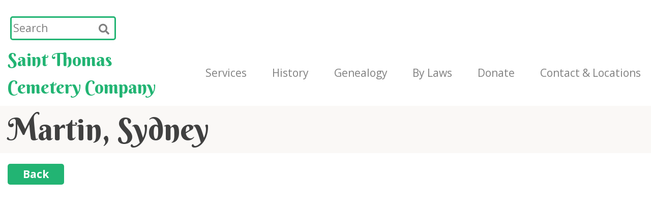

--- FILE ---
content_type: text/html; charset=UTF-8
request_url: https://stthomascemetery.com/grave-locations/martin-sydney/
body_size: 8760
content:
<!doctype html>
<html lang="en-US">
<head>
	<!--favicons-->
	<link rel="apple-touch-icon" sizes="180x180" href="https://stthomascemetery.com/wp-content/themes/redding-designs/favicons/apple-touch-icon.png">
	<link rel="icon" type="image/png" sizes="32x32" href="https://stthomascemetery.com/wp-content/themes/redding-designs/favicons/favicon-32x32.png">
	<link rel="icon" type="image/png" sizes="16x16" href="https://stthomascemetery.com/wp-content/themes/redding-designs/favicons/favicon-16x16.png">
	<link rel="manifest" href="https://stthomascemetery.com/wp-content/themes/redding-designs/favicons/site.webmanifest">
	<link rel="mask-icon" href="https://stthomascemetery.com/wp-content/themes/redding-designs/favicons/safari-pinned-tab.svg" color="#22b573">
	<link rel="shortcut icon" href="https://stthomascemetery.com/wp-content/themes/redding-designs/favicons/favicon.ico">
	<meta name="msapplication-TileColor" content="#22b573">
	<meta name="msapplication-config" content="https://stthomascemetery.com/wp-content/themes/redding-designs/favicons/browserconfig.xml">
	<meta name="theme-color" content="#ffffff">


	<!--og tags-->
	<meta property="description" content="St. Thomas Cemetery Company's history is deeply rooted in the foundation and building of the City of St. Thomas and area. All of the people buried in these cemeteries have loved, laughed and left some legacy to be recalled when speaking of St. Thomas and Elgin County.">
	<meta property="keywords" content="St. Thomas Cemetery, Saint Thomas Cemetery, St. Thomas Cemetery Company, Cemeteries, Burials, Burial Plots, Cremation, Grave Site, Urn garden, West Ave Cemetery, Canada Helps, Memorial Wreaths, Memorial Adornments, St. Thomas Cemetery West Ave, St. Thomas South Park Cemeteries, Municipality of Central Elgin, St. Thomas Ontario Cemetery, Orwell Cemetery, Salt Creek Cemetery, Kilmartin Cemetery, Seminary Cemetery, Wintermute Cemetery">
	<meta property="og:type" content="business.business">
	<meta property="og:title" content="Saint Thomas Cemetery Company">
	<meta property="og:url" content="http://stthomascemetery.com/">
	<meta property="og:image" content="">
	<meta property="business:contact_data:street_address" content="67 West Ave">
	<meta property="business:contact_data:locality" content="St Thomas">
	<meta property="business:contact_data:region" content="Ontario">
	<meta property="business:contact_data:postal_code" content="N5R 3P6">
	<meta property="business:contact_data:country_name" content="Canada">


	<!-- Global site tag (gtag.js) - Google Analytics -->
	<script async src="https://www.googletagmanager.com/gtag/js?id=UA-94031983-49"></script>
	<script>
		window.dataLayer = window.dataLayer || [];
		function gtag(){dataLayer.push(arguments);}
		gtag('js', new Date());

		gtag('config', 'UA-94031983-49');
	</script>

	<meta charset="UTF-8">
	<meta name="viewport" content="width=device-width, initial-scale=1">
	<link rel="profile" href="http://gmpg.org/xfn/11">

	<!-- fonts -->
	<link href="https://use.fontawesome.com/releases/v5.0.7/css/all.css" rel="stylesheet">
	<link href="https://fonts.googleapis.com/css?family=Berkshire+Swash|Open+Sans:400,400i,700,700i" rel="stylesheet">

	<meta name='robots' content='index, follow, max-image-preview:large, max-snippet:-1, max-video-preview:-1' />

	<!-- This site is optimized with the Yoast SEO plugin v21.4 - https://yoast.com/wordpress/plugins/seo/ -->
	<title>Martin, Sydney | St. Thomas Cemetery</title>
	<link rel="canonical" href="https://stthomascemetery.com/grave-locations/martin-sydney/" />
	<meta property="og:locale" content="en_US" />
	<meta property="og:type" content="article" />
	<meta property="og:title" content="Martin, Sydney | St. Thomas Cemetery" />
	<meta property="og:url" content="https://stthomascemetery.com/grave-locations/martin-sydney/" />
	<meta property="og:site_name" content="St. Thomas Cemetery" />
	<meta property="og:image" content="https://stthomascemetery.com/wp-content/uploads/2023/10/home-1920.jpg" />
	<meta property="og:image:width" content="1920" />
	<meta property="og:image:height" content="1280" />
	<meta property="og:image:type" content="image/jpeg" />
	<meta name="twitter:card" content="summary_large_image" />
	<script type="application/ld+json" class="yoast-schema-graph">{"@context":"https://schema.org","@graph":[{"@type":"WebPage","@id":"https://stthomascemetery.com/grave-locations/martin-sydney/","url":"https://stthomascemetery.com/grave-locations/martin-sydney/","name":"Martin, Sydney | St. Thomas Cemetery","isPartOf":{"@id":"https://stthomascemetery.com/#website"},"datePublished":"2021-05-25T20:29:23+00:00","dateModified":"2021-05-25T20:29:23+00:00","breadcrumb":{"@id":"https://stthomascemetery.com/grave-locations/martin-sydney/#breadcrumb"},"inLanguage":"en-US","potentialAction":[{"@type":"ReadAction","target":["https://stthomascemetery.com/grave-locations/martin-sydney/"]}]},{"@type":"BreadcrumbList","@id":"https://stthomascemetery.com/grave-locations/martin-sydney/#breadcrumb","itemListElement":[{"@type":"ListItem","position":1,"name":"Home","item":"https://stthomascemetery.com/"},{"@type":"ListItem","position":2,"name":"Grave Locations","item":"https://stthomascemetery.com/grave-locations/"},{"@type":"ListItem","position":3,"name":"Martin, Sydney"}]},{"@type":"WebSite","@id":"https://stthomascemetery.com/#website","url":"https://stthomascemetery.com/","name":"St. Thomas Cemetery","description":"St. Thomas Cemetery Company&#039;s history is deeply rooted in the foundation and building of the City of St. Thomas and area. All of the people buried in these cemeteries have loved, laughed and left some legacy to be recalled when speaking of St. Thomas and Elgin County.","publisher":{"@id":"https://stthomascemetery.com/#organization"},"potentialAction":[{"@type":"SearchAction","target":{"@type":"EntryPoint","urlTemplate":"https://stthomascemetery.com/?s={search_term_string}"},"query-input":"required name=search_term_string"}],"inLanguage":"en-US"},{"@type":"Organization","@id":"https://stthomascemetery.com/#organization","name":"St. Thomas Cemetery","url":"https://stthomascemetery.com/","logo":{"@type":"ImageObject","inLanguage":"en-US","@id":"https://stthomascemetery.com/#/schema/logo/image/","url":"https://stthomascemetery.com/wp-content/uploads/2023/10/home-1920.jpg","contentUrl":"https://stthomascemetery.com/wp-content/uploads/2023/10/home-1920.jpg","width":1920,"height":1280,"caption":"St. Thomas Cemetery"},"image":{"@id":"https://stthomascemetery.com/#/schema/logo/image/"}}]}</script>
	<!-- / Yoast SEO plugin. -->


<link rel='dns-prefetch' href='//www.google.com' />
<link rel='dns-prefetch' href='//cdnjs.cloudflare.com' />
<link rel='dns-prefetch' href='//maxcdn.bootstrapcdn.com' />
<link rel="alternate" type="application/rss+xml" title="St. Thomas Cemetery &raquo; Feed" href="https://stthomascemetery.com/feed/" />
<link rel="alternate" type="application/rss+xml" title="St. Thomas Cemetery &raquo; Comments Feed" href="https://stthomascemetery.com/comments/feed/" />
<link rel="alternate" type="application/rss+xml" title="St. Thomas Cemetery &raquo; Martin, Sydney Comments Feed" href="https://stthomascemetery.com/grave-locations/martin-sydney/feed/" />
<script type="text/javascript">
window._wpemojiSettings = {"baseUrl":"https:\/\/s.w.org\/images\/core\/emoji\/14.0.0\/72x72\/","ext":".png","svgUrl":"https:\/\/s.w.org\/images\/core\/emoji\/14.0.0\/svg\/","svgExt":".svg","source":{"concatemoji":"https:\/\/stthomascemetery.com\/wp-includes\/js\/wp-emoji-release.min.js?ver=6.3.2"}};
/*! This file is auto-generated */
!function(i,n){var o,s,e;function c(e){try{var t={supportTests:e,timestamp:(new Date).valueOf()};sessionStorage.setItem(o,JSON.stringify(t))}catch(e){}}function p(e,t,n){e.clearRect(0,0,e.canvas.width,e.canvas.height),e.fillText(t,0,0);var t=new Uint32Array(e.getImageData(0,0,e.canvas.width,e.canvas.height).data),r=(e.clearRect(0,0,e.canvas.width,e.canvas.height),e.fillText(n,0,0),new Uint32Array(e.getImageData(0,0,e.canvas.width,e.canvas.height).data));return t.every(function(e,t){return e===r[t]})}function u(e,t,n){switch(t){case"flag":return n(e,"\ud83c\udff3\ufe0f\u200d\u26a7\ufe0f","\ud83c\udff3\ufe0f\u200b\u26a7\ufe0f")?!1:!n(e,"\ud83c\uddfa\ud83c\uddf3","\ud83c\uddfa\u200b\ud83c\uddf3")&&!n(e,"\ud83c\udff4\udb40\udc67\udb40\udc62\udb40\udc65\udb40\udc6e\udb40\udc67\udb40\udc7f","\ud83c\udff4\u200b\udb40\udc67\u200b\udb40\udc62\u200b\udb40\udc65\u200b\udb40\udc6e\u200b\udb40\udc67\u200b\udb40\udc7f");case"emoji":return!n(e,"\ud83e\udef1\ud83c\udffb\u200d\ud83e\udef2\ud83c\udfff","\ud83e\udef1\ud83c\udffb\u200b\ud83e\udef2\ud83c\udfff")}return!1}function f(e,t,n){var r="undefined"!=typeof WorkerGlobalScope&&self instanceof WorkerGlobalScope?new OffscreenCanvas(300,150):i.createElement("canvas"),a=r.getContext("2d",{willReadFrequently:!0}),o=(a.textBaseline="top",a.font="600 32px Arial",{});return e.forEach(function(e){o[e]=t(a,e,n)}),o}function t(e){var t=i.createElement("script");t.src=e,t.defer=!0,i.head.appendChild(t)}"undefined"!=typeof Promise&&(o="wpEmojiSettingsSupports",s=["flag","emoji"],n.supports={everything:!0,everythingExceptFlag:!0},e=new Promise(function(e){i.addEventListener("DOMContentLoaded",e,{once:!0})}),new Promise(function(t){var n=function(){try{var e=JSON.parse(sessionStorage.getItem(o));if("object"==typeof e&&"number"==typeof e.timestamp&&(new Date).valueOf()<e.timestamp+604800&&"object"==typeof e.supportTests)return e.supportTests}catch(e){}return null}();if(!n){if("undefined"!=typeof Worker&&"undefined"!=typeof OffscreenCanvas&&"undefined"!=typeof URL&&URL.createObjectURL&&"undefined"!=typeof Blob)try{var e="postMessage("+f.toString()+"("+[JSON.stringify(s),u.toString(),p.toString()].join(",")+"));",r=new Blob([e],{type:"text/javascript"}),a=new Worker(URL.createObjectURL(r),{name:"wpTestEmojiSupports"});return void(a.onmessage=function(e){c(n=e.data),a.terminate(),t(n)})}catch(e){}c(n=f(s,u,p))}t(n)}).then(function(e){for(var t in e)n.supports[t]=e[t],n.supports.everything=n.supports.everything&&n.supports[t],"flag"!==t&&(n.supports.everythingExceptFlag=n.supports.everythingExceptFlag&&n.supports[t]);n.supports.everythingExceptFlag=n.supports.everythingExceptFlag&&!n.supports.flag,n.DOMReady=!1,n.readyCallback=function(){n.DOMReady=!0}}).then(function(){return e}).then(function(){var e;n.supports.everything||(n.readyCallback(),(e=n.source||{}).concatemoji?t(e.concatemoji):e.wpemoji&&e.twemoji&&(t(e.twemoji),t(e.wpemoji)))}))}((window,document),window._wpemojiSettings);
</script>
<style type="text/css">
img.wp-smiley,
img.emoji {
	display: inline !important;
	border: none !important;
	box-shadow: none !important;
	height: 1em !important;
	width: 1em !important;
	margin: 0 0.07em !important;
	vertical-align: -0.1em !important;
	background: none !important;
	padding: 0 !important;
}
</style>
	<link rel='stylesheet' id='wp-block-library-css' href='https://stthomascemetery.com/wp-includes/css/dist/block-library/style.min.css?ver=6.3.2' type='text/css' media='all' />
<style id='classic-theme-styles-inline-css' type='text/css'>
/*! This file is auto-generated */
.wp-block-button__link{color:#fff;background-color:#32373c;border-radius:9999px;box-shadow:none;text-decoration:none;padding:calc(.667em + 2px) calc(1.333em + 2px);font-size:1.125em}.wp-block-file__button{background:#32373c;color:#fff;text-decoration:none}
</style>
<style id='global-styles-inline-css' type='text/css'>
body{--wp--preset--color--black: #000000;--wp--preset--color--cyan-bluish-gray: #abb8c3;--wp--preset--color--white: #ffffff;--wp--preset--color--pale-pink: #f78da7;--wp--preset--color--vivid-red: #cf2e2e;--wp--preset--color--luminous-vivid-orange: #ff6900;--wp--preset--color--luminous-vivid-amber: #fcb900;--wp--preset--color--light-green-cyan: #7bdcb5;--wp--preset--color--vivid-green-cyan: #00d084;--wp--preset--color--pale-cyan-blue: #8ed1fc;--wp--preset--color--vivid-cyan-blue: #0693e3;--wp--preset--color--vivid-purple: #9b51e0;--wp--preset--gradient--vivid-cyan-blue-to-vivid-purple: linear-gradient(135deg,rgba(6,147,227,1) 0%,rgb(155,81,224) 100%);--wp--preset--gradient--light-green-cyan-to-vivid-green-cyan: linear-gradient(135deg,rgb(122,220,180) 0%,rgb(0,208,130) 100%);--wp--preset--gradient--luminous-vivid-amber-to-luminous-vivid-orange: linear-gradient(135deg,rgba(252,185,0,1) 0%,rgba(255,105,0,1) 100%);--wp--preset--gradient--luminous-vivid-orange-to-vivid-red: linear-gradient(135deg,rgba(255,105,0,1) 0%,rgb(207,46,46) 100%);--wp--preset--gradient--very-light-gray-to-cyan-bluish-gray: linear-gradient(135deg,rgb(238,238,238) 0%,rgb(169,184,195) 100%);--wp--preset--gradient--cool-to-warm-spectrum: linear-gradient(135deg,rgb(74,234,220) 0%,rgb(151,120,209) 20%,rgb(207,42,186) 40%,rgb(238,44,130) 60%,rgb(251,105,98) 80%,rgb(254,248,76) 100%);--wp--preset--gradient--blush-light-purple: linear-gradient(135deg,rgb(255,206,236) 0%,rgb(152,150,240) 100%);--wp--preset--gradient--blush-bordeaux: linear-gradient(135deg,rgb(254,205,165) 0%,rgb(254,45,45) 50%,rgb(107,0,62) 100%);--wp--preset--gradient--luminous-dusk: linear-gradient(135deg,rgb(255,203,112) 0%,rgb(199,81,192) 50%,rgb(65,88,208) 100%);--wp--preset--gradient--pale-ocean: linear-gradient(135deg,rgb(255,245,203) 0%,rgb(182,227,212) 50%,rgb(51,167,181) 100%);--wp--preset--gradient--electric-grass: linear-gradient(135deg,rgb(202,248,128) 0%,rgb(113,206,126) 100%);--wp--preset--gradient--midnight: linear-gradient(135deg,rgb(2,3,129) 0%,rgb(40,116,252) 100%);--wp--preset--font-size--small: 13px;--wp--preset--font-size--medium: 20px;--wp--preset--font-size--large: 36px;--wp--preset--font-size--x-large: 42px;--wp--preset--spacing--20: 0.44rem;--wp--preset--spacing--30: 0.67rem;--wp--preset--spacing--40: 1rem;--wp--preset--spacing--50: 1.5rem;--wp--preset--spacing--60: 2.25rem;--wp--preset--spacing--70: 3.38rem;--wp--preset--spacing--80: 5.06rem;--wp--preset--shadow--natural: 6px 6px 9px rgba(0, 0, 0, 0.2);--wp--preset--shadow--deep: 12px 12px 50px rgba(0, 0, 0, 0.4);--wp--preset--shadow--sharp: 6px 6px 0px rgba(0, 0, 0, 0.2);--wp--preset--shadow--outlined: 6px 6px 0px -3px rgba(255, 255, 255, 1), 6px 6px rgba(0, 0, 0, 1);--wp--preset--shadow--crisp: 6px 6px 0px rgba(0, 0, 0, 1);}:where(.is-layout-flex){gap: 0.5em;}:where(.is-layout-grid){gap: 0.5em;}body .is-layout-flow > .alignleft{float: left;margin-inline-start: 0;margin-inline-end: 2em;}body .is-layout-flow > .alignright{float: right;margin-inline-start: 2em;margin-inline-end: 0;}body .is-layout-flow > .aligncenter{margin-left: auto !important;margin-right: auto !important;}body .is-layout-constrained > .alignleft{float: left;margin-inline-start: 0;margin-inline-end: 2em;}body .is-layout-constrained > .alignright{float: right;margin-inline-start: 2em;margin-inline-end: 0;}body .is-layout-constrained > .aligncenter{margin-left: auto !important;margin-right: auto !important;}body .is-layout-constrained > :where(:not(.alignleft):not(.alignright):not(.alignfull)){max-width: var(--wp--style--global--content-size);margin-left: auto !important;margin-right: auto !important;}body .is-layout-constrained > .alignwide{max-width: var(--wp--style--global--wide-size);}body .is-layout-flex{display: flex;}body .is-layout-flex{flex-wrap: wrap;align-items: center;}body .is-layout-flex > *{margin: 0;}body .is-layout-grid{display: grid;}body .is-layout-grid > *{margin: 0;}:where(.wp-block-columns.is-layout-flex){gap: 2em;}:where(.wp-block-columns.is-layout-grid){gap: 2em;}:where(.wp-block-post-template.is-layout-flex){gap: 1.25em;}:where(.wp-block-post-template.is-layout-grid){gap: 1.25em;}.has-black-color{color: var(--wp--preset--color--black) !important;}.has-cyan-bluish-gray-color{color: var(--wp--preset--color--cyan-bluish-gray) !important;}.has-white-color{color: var(--wp--preset--color--white) !important;}.has-pale-pink-color{color: var(--wp--preset--color--pale-pink) !important;}.has-vivid-red-color{color: var(--wp--preset--color--vivid-red) !important;}.has-luminous-vivid-orange-color{color: var(--wp--preset--color--luminous-vivid-orange) !important;}.has-luminous-vivid-amber-color{color: var(--wp--preset--color--luminous-vivid-amber) !important;}.has-light-green-cyan-color{color: var(--wp--preset--color--light-green-cyan) !important;}.has-vivid-green-cyan-color{color: var(--wp--preset--color--vivid-green-cyan) !important;}.has-pale-cyan-blue-color{color: var(--wp--preset--color--pale-cyan-blue) !important;}.has-vivid-cyan-blue-color{color: var(--wp--preset--color--vivid-cyan-blue) !important;}.has-vivid-purple-color{color: var(--wp--preset--color--vivid-purple) !important;}.has-black-background-color{background-color: var(--wp--preset--color--black) !important;}.has-cyan-bluish-gray-background-color{background-color: var(--wp--preset--color--cyan-bluish-gray) !important;}.has-white-background-color{background-color: var(--wp--preset--color--white) !important;}.has-pale-pink-background-color{background-color: var(--wp--preset--color--pale-pink) !important;}.has-vivid-red-background-color{background-color: var(--wp--preset--color--vivid-red) !important;}.has-luminous-vivid-orange-background-color{background-color: var(--wp--preset--color--luminous-vivid-orange) !important;}.has-luminous-vivid-amber-background-color{background-color: var(--wp--preset--color--luminous-vivid-amber) !important;}.has-light-green-cyan-background-color{background-color: var(--wp--preset--color--light-green-cyan) !important;}.has-vivid-green-cyan-background-color{background-color: var(--wp--preset--color--vivid-green-cyan) !important;}.has-pale-cyan-blue-background-color{background-color: var(--wp--preset--color--pale-cyan-blue) !important;}.has-vivid-cyan-blue-background-color{background-color: var(--wp--preset--color--vivid-cyan-blue) !important;}.has-vivid-purple-background-color{background-color: var(--wp--preset--color--vivid-purple) !important;}.has-black-border-color{border-color: var(--wp--preset--color--black) !important;}.has-cyan-bluish-gray-border-color{border-color: var(--wp--preset--color--cyan-bluish-gray) !important;}.has-white-border-color{border-color: var(--wp--preset--color--white) !important;}.has-pale-pink-border-color{border-color: var(--wp--preset--color--pale-pink) !important;}.has-vivid-red-border-color{border-color: var(--wp--preset--color--vivid-red) !important;}.has-luminous-vivid-orange-border-color{border-color: var(--wp--preset--color--luminous-vivid-orange) !important;}.has-luminous-vivid-amber-border-color{border-color: var(--wp--preset--color--luminous-vivid-amber) !important;}.has-light-green-cyan-border-color{border-color: var(--wp--preset--color--light-green-cyan) !important;}.has-vivid-green-cyan-border-color{border-color: var(--wp--preset--color--vivid-green-cyan) !important;}.has-pale-cyan-blue-border-color{border-color: var(--wp--preset--color--pale-cyan-blue) !important;}.has-vivid-cyan-blue-border-color{border-color: var(--wp--preset--color--vivid-cyan-blue) !important;}.has-vivid-purple-border-color{border-color: var(--wp--preset--color--vivid-purple) !important;}.has-vivid-cyan-blue-to-vivid-purple-gradient-background{background: var(--wp--preset--gradient--vivid-cyan-blue-to-vivid-purple) !important;}.has-light-green-cyan-to-vivid-green-cyan-gradient-background{background: var(--wp--preset--gradient--light-green-cyan-to-vivid-green-cyan) !important;}.has-luminous-vivid-amber-to-luminous-vivid-orange-gradient-background{background: var(--wp--preset--gradient--luminous-vivid-amber-to-luminous-vivid-orange) !important;}.has-luminous-vivid-orange-to-vivid-red-gradient-background{background: var(--wp--preset--gradient--luminous-vivid-orange-to-vivid-red) !important;}.has-very-light-gray-to-cyan-bluish-gray-gradient-background{background: var(--wp--preset--gradient--very-light-gray-to-cyan-bluish-gray) !important;}.has-cool-to-warm-spectrum-gradient-background{background: var(--wp--preset--gradient--cool-to-warm-spectrum) !important;}.has-blush-light-purple-gradient-background{background: var(--wp--preset--gradient--blush-light-purple) !important;}.has-blush-bordeaux-gradient-background{background: var(--wp--preset--gradient--blush-bordeaux) !important;}.has-luminous-dusk-gradient-background{background: var(--wp--preset--gradient--luminous-dusk) !important;}.has-pale-ocean-gradient-background{background: var(--wp--preset--gradient--pale-ocean) !important;}.has-electric-grass-gradient-background{background: var(--wp--preset--gradient--electric-grass) !important;}.has-midnight-gradient-background{background: var(--wp--preset--gradient--midnight) !important;}.has-small-font-size{font-size: var(--wp--preset--font-size--small) !important;}.has-medium-font-size{font-size: var(--wp--preset--font-size--medium) !important;}.has-large-font-size{font-size: var(--wp--preset--font-size--large) !important;}.has-x-large-font-size{font-size: var(--wp--preset--font-size--x-large) !important;}
.wp-block-navigation a:where(:not(.wp-element-button)){color: inherit;}
:where(.wp-block-post-template.is-layout-flex){gap: 1.25em;}:where(.wp-block-post-template.is-layout-grid){gap: 1.25em;}
:where(.wp-block-columns.is-layout-flex){gap: 2em;}:where(.wp-block-columns.is-layout-grid){gap: 2em;}
.wp-block-pullquote{font-size: 1.5em;line-height: 1.6;}
</style>
<link rel='stylesheet' id='contact-form-7-css' href='https://stthomascemetery.com/wp-content/plugins/contact-form-7/includes/css/styles.css?ver=5.0.3' type='text/css' media='all' />
<link rel='stylesheet' id='redding-designs-bootstrap-style-css' href='https://maxcdn.bootstrapcdn.com/bootstrap/4.1.0/css/bootstrap.min.css?ver=6.3.2' type='text/css' media='all' />
<link rel='stylesheet' id='redding-designs-style-css' href='https://stthomascemetery.com/wp-content/themes/redding-designs/style.css?ver=6.3.2' type='text/css' media='all' />
<script type='text/javascript' src='https://stthomascemetery.com/wp-includes/js/jquery/jquery.min.js?ver=3.7.0' id='jquery-core-js'></script>
<script type='text/javascript' src='https://stthomascemetery.com/wp-includes/js/jquery/jquery-migrate.min.js?ver=3.4.1' id='jquery-migrate-js'></script>
<link rel="https://api.w.org/" href="https://stthomascemetery.com/wp-json/" /><meta name="generator" content="WordPress 6.3.2" />
<link rel='shortlink' href='https://stthomascemetery.com/?p=136260' />
<link rel="alternate" type="application/json+oembed" href="https://stthomascemetery.com/wp-json/oembed/1.0/embed?url=https%3A%2F%2Fstthomascemetery.com%2Fgrave-locations%2Fmartin-sydney%2F" />
<link rel="alternate" type="text/xml+oembed" href="https://stthomascemetery.com/wp-json/oembed/1.0/embed?url=https%3A%2F%2Fstthomascemetery.com%2Fgrave-locations%2Fmartin-sydney%2F&#038;format=xml" />
<link rel="pingback" href="https://stthomascemetery.com/xmlrpc.php"><style type="text/css">.recentcomments a{display:inline !important;padding:0 !important;margin:0 !important;}</style></head>

<body class="grave_locations-template-default single single-grave_locations postid-136260">
<div id="page" class="site">
	<a class="skip-link screen-reader-text" href="#content">Skip to content</a>

	<header class="container-fluid x-wide">
		<nav class="row navbar navbar-expand-lg px-0 flex-wrap">
			<!-- top of header bar (facebook button, search function) -->
		<!-- <div class="row"> -->
			<div class="col-12 col-lg-4 col-xl-12 d-flex mt-3 mb-2 order-1 order-lg-2 order-xl-1">
				
				<form role="search" method="get" class="nav-search-bar d-flex rounded ml-1" action="https://stthomascemetery.com/location-search">
					<input type="text" placeholder="Search" name="search" id="search" class="border-0 grey">
					<button type="submit" class="hover-green px-2 bg-none border-0 grey rounded"><i class="fas fa-search"></i></button>
				</form>
			</div>
		<!-- </div> -->

			<!-- bottom of header bar (navigation) -->
			<div class="col-9 col-lg-8 col-xl-auto col-xl-auto mr-xl-5 flex-shrink-1 order-2 order-lg-1 order-xl-2 header-logo">
				<a href="https://stthomascemetery.com" class="logo green hover-black">Saint&nbsp;Thomas Cemetery&nbsp;Company</a>
			</div>

			<div class="col-3 d-lg-none text-right order-3">
				<button class="navbar-toggler d-inline-block border-0" type="button" data-toggle="collapse" data-target="#main-nav" aria-controls="main-nav" aria-expanded="false" aria-label="Toggle navigation">
					<i class="fas fa-bars"></i>
				</button>
			</div>

			<div class="col-lg-12 col-xl-auto col-xl-auto flex-shrink-0 collapse navbar-collapse order-4" id="main-nav">
				<ul class="d-flex justify-content-between justify-content-lg-around justify-content-xl-between navbar-nav width-100">
					<!-- <li class="text-right mx-1">

						
							<a href="https://stthomascemetery.com/" class="grey hover-green">Home</a>

						
					</li> -->
					<li class="text-right mx-1">

						
							<a href="https://stthomascemetery.com/services" class="grey hover-green">Services</a>

						
					</li>
					<li class="text-right mx-1">

						
							<a href="https://stthomascemetery.com/history" class="grey hover-green">History</a>

						
					</li>
					<li class="text-right mx-1">

						
							<a href="https://stthomascemetery.com/genealogy" class="grey hover-green">Genealogy</a>

						
					</li>
					<li class="text-right mx-1">

						
							<a href="https://stthomascemetery.com/by-laws" class="grey hover-green">By&nbsp;Laws</a>

						
					</li>
					<li class="text-right mx-1">

						
							<a href="https://www.zeffy.com/en-CA/embed/donation-form/70b1a2db-e099-4dab-8f6f-7a07df8f760c?modal=true" target="_blank" class="grey hover-green">Donate</a>

						
					</li>
					<li class="text-right mx-1">

						
							<a href="https://stthomascemetery.com/contact" class="grey hover-green">Contact&nbsp;&&nbsp;Locations</a>

						
					</li>
				</ul>
			</div>
		</nav>
	</header>

	<div id="content" class="site-content">
	<div id="primary" class="content-area">
		<main id="main" class="site-main">

		
<article id="post-136260" class="post-136260 grave_locations type-grave_locations status-publish hentry">

	<section class="bg-light">
  
		<div class="container-fluid x-wide">
			<div class="row">
				<div class="col-12">

					<h1 class="my-2 entry-title">Martin, Sydney</h1>
				</div>
			</div>
		</div>

	</section>



	<section>

		<div class="container-fluid x-wide">
			<div class="row position-relative">
				<div class="col-12 py-3 position-absolute">
					<button class="btn-main border-0" onclick="window.history.back();">Back</button>
				</div>
			</div>
		</div>

	</section>



	<section class="section-padding">

		<div class="container-fluid regular">
			<div class="row">
				<div class="col-12">

					
				</div>
			</div>
		</div>

	</section>

</article>
		</main><!-- #main -->
	</div><!-- #primary -->


<!-- <aside id="secondary" class="widget-area">
	<section id="search-2" class="widget widget_search"><form role="search" method="get" class="search-form" action="https://stthomascemetery.com/">
				<label>
					<span class="screen-reader-text">Search for:</span>
					<input type="search" class="search-field" placeholder="Search &hellip;" value="" name="s" />
				</label>
				<input type="submit" class="search-submit" value="Search" />
			</form></section>
		<section id="recent-posts-2" class="widget widget_recent_entries">
		<h2 class="widget-title">Recent Posts</h2>
		<ul>
											<li>
					<a href="https://stthomascemetery.com/st-thomas-cemetery-company-annual-general-meeting-agm/">St. Thomas Cemetery Company Annual General Meeting (AGM)</a>
									</li>
											<li>
					<a href="https://stthomascemetery.com/interment-of-colours/">Interment of Colours of The 91st Battalion and 25th Elgin Battalion</a>
									</li>
					</ul>

		</section><section id="recent-comments-2" class="widget widget_recent_comments"><h2 class="widget-title">Recent Comments</h2><ul id="recentcomments"></ul></section><section id="archives-2" class="widget widget_archive"><h2 class="widget-title">Archives</h2>
			<ul>
					<li><a href='https://stthomascemetery.com/2025/04/'>April 2025</a></li>
	<li><a href='https://stthomascemetery.com/2023/10/'>October 2023</a></li>
			</ul>

			</section><section id="categories-2" class="widget widget_categories"><h2 class="widget-title">Categories</h2>
			<ul>
					<li class="cat-item cat-item-1"><a href="https://stthomascemetery.com/category/uncategorized/">Uncategorized</a>
</li>
			</ul>

			</section><section id="meta-2" class="widget widget_meta"><h2 class="widget-title">Meta</h2>
		<ul>
						<li><a rel="nofollow" href="https://stthomascemetery.com/wp-login.php">Log in</a></li>
			<li><a href="https://stthomascemetery.com/feed/">Entries feed</a></li>
			<li><a href="https://stthomascemetery.com/comments/feed/">Comments feed</a></li>

			<li><a href="https://wordpress.org/">WordPress.org</a></li>
		</ul>

		</section></aside>#secondary -->

	</div><!-- #content -->

	<footer class="bg-light section-padding">

		<div class="container regular">
			<div class="row align-items-md-center">
				<div class="col-12">
					<h2>Contact Us</h2>
				</div>

				<!-- <div class="col-12 col-sm-5 col-lg-4">
					<a class="mb-0 grey hover-green" href="https://goo.gl/maps/iFZE9CSR7G62" target="_blank">
						67 West Ave						<br>
						St. Thomas, ON, N5R 3P6				  </a>
				</div> -->
				<div class="col-lg-6 col-12">
					<a class="mb-0 grey hover-green" href="https://goo.gl/maps/iFZE9CSR7G62" target="_blank">
						67 West Ave						<br>
						St. Thomas, ON, N5R 3P6				  </a>
				</div>
				<!-- <div class="col-12 col-sm-7 col-lg-4 mt-2 mt-sm-0">
					<p class="mb-0">
						<a href="tel: 519-631-2038" class="grey hover-green">519-631-2038</a>
						<br>
						<a href="mailto: manager@stthomascemetery.com" class="grey hover-green">manager@stthomascemetery.com</a>
					</p>
				</div> -->
				<div class="col-lg-6 col-12">
					<p class="mb-0">
						<a href="tel: 519-631-2038" class="grey hover-green">519-631-2038</a>
						<br>
						<a href="mailto: manager@stthomascemetery.com" class="grey hover-green">manager@stthomascemetery.com</a>
					</p>
				</div>
				<!-- <div class="col-12 col-lg-4 text-lg-right mt-2 mt-lg-0">
					<a href="http://canadahelps.org" target="_blank">
						<img src="https://stthomascemetery.com/wp-content/themes/redding-designs/images/logos/canada-helps.svg" alt="Canada Helps Logo" class="canada-helps">
					</a>
				</div> -->
			</div>

			<hr>
			<div class="row">
				<div class="col-lg-6 col-12">
					<div class="footer-links d-flex flex-column">
						<a href="https://stthomascemetery.com/privacy-policy" class="grey hover-green">Privacy Policy</a>
						<a href="https://stthomascemetery.com/wp-content/uploads/2025/01/January-2025-STCC-Price-List.pdf" class="grey hover-green" target="_blank">Pricing List 2025</a>
						<a href="https://thebao.ca/for-consumers/consumer-information-guide/" class="grey hover-green">BAO Consumer Information Guide</a>
					</div>
				</div>
				<div class="col-lg-6 col-12">
					<div class="footer-links d-flex flex-column align-items-lg-end pt-lg-0 pt-3">
						<p class="m-0">Registered Charity &#35; 11920 2836 RR0001</p>
						<p class="m-0">Cemetery Operator LICENCE &#35; CM - 3268307</p>
					</div>
				</div>
			</div>
		</div>

	</footer><!-- #colophon -->
</div><!-- #page -->

<script type='text/javascript' id='contact-form-7-js-extra'>
/* <![CDATA[ */
var wpcf7 = {"apiSettings":{"root":"https:\/\/stthomascemetery.com\/wp-json\/contact-form-7\/v1","namespace":"contact-form-7\/v1"},"recaptcha":{"messages":{"empty":"Please verify that you are not a robot."}}};
/* ]]> */
</script>
<script type='text/javascript' src='https://stthomascemetery.com/wp-content/plugins/contact-form-7/includes/js/scripts.js?ver=5.0.3' id='contact-form-7-js'></script>
<script type='text/javascript' src='https://stthomascemetery.com/wp-content/plugins/ithemes-security-pro/core/modules/wordpress-tweaks/js/blankshield/blankshield.min.js?ver=4122' id='blankshield-js'></script>
<script type='text/javascript' src='https://stthomascemetery.com/wp-content/plugins/ithemes-security-pro/core/modules/wordpress-tweaks/js/block-tabnapping.min.js?ver=4122' id='itsec-wt-block-tabnapping-js'></script>
<script id="google-invisible-recaptcha-js-before" type="text/javascript">
var renderInvisibleReCaptcha = function() {

    for (var i = 0; i < document.forms.length; ++i) {
        var form = document.forms[i];
        var holder = form.querySelector('.inv-recaptcha-holder');

        if (null === holder) continue;
		holder.innerHTML = '';

         (function(frm){
			var cf7SubmitElm = frm.querySelector('.wpcf7-submit');
            var holderId = grecaptcha.render(holder,{
                'sitekey': '6LcrK0sUAAAAAM0ZLxWhGagM1B4dlFKzm07DWL1h', 'size': 'invisible', 'badge' : 'bottomright',
                'callback' : function (recaptchaToken) {
					if((null !== cf7SubmitElm) && (typeof jQuery != 'undefined')){jQuery(frm).submit();grecaptcha.reset(holderId);return;}
					 HTMLFormElement.prototype.submit.call(frm);
                },
                'expired-callback' : function(){grecaptcha.reset(holderId);}
            });

			if(null !== cf7SubmitElm && (typeof jQuery != 'undefined') ){
				jQuery(cf7SubmitElm).off('click').on('click', function(clickEvt){
					clickEvt.preventDefault();
					grecaptcha.execute(holderId);
				});
			}
			else
			{
				frm.onsubmit = function (evt){evt.preventDefault();grecaptcha.execute(holderId);};
			}


        })(form);
    }
};
</script>
<script type='text/javascript' async defer src='https://www.google.com/recaptcha/api.js?onload=renderInvisibleReCaptcha&#038;render=explicit' id='google-invisible-recaptcha-js'></script>
<script type='text/javascript' src='https://cdnjs.cloudflare.com/ajax/libs/jquery/3.3.1/jquery.min.js?ver=20151215' id='redding-designs-jquery-js'></script>
<script type='text/javascript' src='https://maxcdn.bootstrapcdn.com/bootstrap/4.1.0/js/bootstrap.min.js?ver=20151215' id='redding-designs-bootstrap-script-js'></script>
<script type='text/javascript' src='https://stthomascemetery.com/wp-content/themes/redding-designs/js/navigation.js?ver=20151215' id='redding-designs-navigation-js'></script>
<script type='text/javascript' src='https://stthomascemetery.com/wp-content/themes/redding-designs/js/skip-link-focus-fix.js?ver=20151215' id='redding-designs-skip-link-focus-fix-js'></script>
<script type='text/javascript' src='https://stthomascemetery.com/wp-content/themes/redding-designs/js/script.js?ver=20151215' id='redding-designs-script-js'></script>
<script type='text/javascript' src='https://stthomascemetery.com/wp-includes/js/comment-reply.min.js?ver=6.3.2' id='comment-reply-js'></script>

</body>
</html>


--- FILE ---
content_type: text/css
request_url: https://stthomascemetery.com/wp-content/themes/redding-designs/style.css?ver=6.3.2
body_size: 6094
content:
/*!
Theme Name: Redding Designs
Theme URI: http://underscores.me/
Author: Underscores.me
Author URI: http://underscores.me/
Description: Description
Version: 1.0.0
License: GNU General Public License v2 or later
License URI: LICENSE
Text Domain: redding-designs
Tags: custom-background, custom-logo, custom-menu, featured-images, threaded-comments, translation-ready

This theme, like WordPress, is licensed under the GPL.
Use it to make something cool, have fun, and share what you've learned with others.

Redding Designs is based on Underscores https://underscores.me/, (C) 2012-2017 Automattic, Inc.
Underscores is distributed under the terms of the GNU GPL v2 or later.

Normalizing styles have been helped along thanks to the fine work of
Nicolas Gallagher and Jonathan Neal https://necolas.github.io/normalize.css/
*/
/*--------------------------------------------------------------
>>> TABLE OF CONTENTS:
----------------------------------------------------------------
# Normalize
# Typography
# Elements
# Forms
# Navigation
	## Links
	## Menus
# Accessibility
# Alignments
# Clearings
# Widgets
# Content
	## Posts and pages
	## Comments
# Infinite scroll
# Media
	## Captions
	## Galleries
--------------------------------------------------------------*/
/*--------------------------------------------------------------
# Normalize
--------------------------------------------------------------*/
html {
	font-family: sans-serif;
	-webkit-text-size-adjust: 100%;
	-ms-text-size-adjust: 100%;
}

body {
	margin: 0;
}

article,
aside,
details,
figcaption,
figure,
footer,
header,
main,
menu,
nav,
section,
summary {
	display: block;
}

audio,
canvas,
progress,
video {
	display: inline-block;
	vertical-align: baseline;
}

audio:not([controls]) {
	display: none;
	height: 0;
}

[hidden],
template {
	display: none;
}

a {
	background-color: transparent;
}

a:active,
a:hover {
	/* outline: 0; */
}

abbr[title] {
	border-bottom: 1px dotted;
}

b,
strong {
	font-weight: bold;
}

dfn {
	font-style: italic;
}

h1 {
	font-size: 2em;
	margin: 0.67em 0;
}

mark {
	background: #ff0;
	color: #000;
}

small {
	font-size: 80%;
}

sub,
sup {
	font-size: 75%;
	line-height: 0;
	position: relative;
	vertical-align: baseline;
}

sup {
	top: -0.5em;
}

sub {
	bottom: -0.25em;
}

img {
	border: 0;
}

svg:not(:root) {
	overflow: hidden;
}

figure {
	margin: 1em 40px;
}

hr {
	box-sizing: content-box;
	height: 0;
}

pre {
	overflow: auto;
}

code,
kbd,
pre,
samp {
	font-family: monospace, monospace;
	font-size: 1em;
}

button,
input,
optgroup,
select,
textarea {
	color: inherit;
	font: inherit;
	margin: 0;
}

button {
	overflow: visible;
}

button,
select {
	text-transform: none;
}

button,
html input[type="button"],
input[type="reset"],
input[type="submit"] {
	-webkit-appearance: button;
	cursor: pointer;
}

button[disabled],
html input[disabled] {
	cursor: default;
}

button::-moz-focus-inner,
input::-moz-focus-inner {
	border: 0;
	padding: 0;
}

input {
	line-height: normal;
}

input[type="checkbox"],
input[type="radio"] {
	box-sizing: border-box;
	padding: 0;
}

input[type="number"]::-webkit-inner-spin-button,
input[type="number"]::-webkit-outer-spin-button {
	height: auto;
}

input[type="search"]::-webkit-search-cancel-button,
input[type="search"]::-webkit-search-decoration {
	-webkit-appearance: none;
}

fieldset {
	border: 1px solid #c0c0c0;
	margin: 0 2px;
	padding: 0.35em 0.625em 0.75em;
}

legend {
	border: 0;
	padding: 0;
}

textarea {
	overflow: auto;
}

optgroup {
	font-weight: bold;
}

table {
	border-collapse: collapse;
	border-spacing: 0;
}

td,
th {
	padding: 0;
}

/*--------------------------------------------------------------
# Typography
--------------------------------------------------------------*/
body,
button,
input,
select,
optgroup,
textarea {
	color: #404040;
	font-family: sans-serif;
	font-size: 16px;
	font-size: 1rem;
	line-height: 1.5;
}

h1, h2, h3, h4, h5, h6 {
	clear: both;
}

p {
	margin-bottom: 1.5em;
}

dfn, cite, em, i {
	font-style: italic;
}

blockquote {
	margin: 0 1.5em;
}

address {
	margin: 0 0 1.5em;
}

pre {
	background: #eee;
	font-family: "Courier 10 Pitch", Courier, monospace;
	font-size: 15px;
	font-size: 0.9375rem;
	line-height: 1.6;
	margin-bottom: 1.6em;
	max-width: 100%;
	overflow: auto;
	padding: 1.6em;
}

code, kbd, tt, var {
	font-family: Monaco, Consolas, "Andale Mono", "DejaVu Sans Mono", monospace;
	font-size: 15px;
	font-size: 0.9375rem;
}

abbr, acronym {
	border-bottom: 1px dotted #666;
	cursor: help;
}

mark, ins {
	background: #fff9c0;
	text-decoration: none;
}

big {
	font-size: 125%;
}

/*--------------------------------------------------------------
# Elements
--------------------------------------------------------------*/
html {
	box-sizing: border-box;
}

*,
*:before,
*:after {
	/* Inherit box-sizing to make it easier to change the property for components that leverage other behavior; see https://css-tricks.com/inheriting-box-sizing-probably-slightly-better-best-practice/ */
	box-sizing: inherit;
}

body {
	background: #fff;
	/* Fallback for when there is no custom background color defined. */
}

hr {
	background-color: #ccc;
	border: 0;
	height: 1px;
	margin-bottom: 1.5em;
}

ul, ol {
	margin: 0 0 1.5em 3em;
}

ul {
	list-style: disc;
}

ol {
	list-style: decimal;
}

li > ul,
li > ol {
	margin-bottom: 0;
	margin-left: 1.5em;
}

dt {
	font-weight: bold;
}

dd {
	margin: 0 1.5em 1.5em;
}

img {
	height: auto;
	/* Make sure images are scaled correctly. */
	max-width: 100%;
	/* Adhere to container width. */
}

figure {
	margin: 1em 0;
	/* Extra wide images within figure tags don't overflow the content area. */
}

table {
	margin: 0 0 1.5em;
	width: 100%;
}

/*--------------------------------------------------------------
# Forms
--------------------------------------------------------------*/
button,
input[type="button"],
input[type="reset"],
input[type="submit"] {
	border: 1px solid;
	border-color: #ccc #ccc #bbb;
	border-radius: 3px;
	background: #e6e6e6;
	color: rgba(0, 0, 0, 0.8);
	font-size: 12px;
	font-size: 0.75rem;
	line-height: 1;
	padding: .6em 1em .4em;
}

button:hover,
input[type="button"]:hover,
input[type="reset"]:hover,
input[type="submit"]:hover {
	border-color: #ccc #bbb #aaa;
}

button:active, button:focus,
input[type="button"]:active,
input[type="button"]:focus,
input[type="reset"]:active,
input[type="reset"]:focus,
input[type="submit"]:active,
input[type="submit"]:focus {
	border-color: #aaa #bbb #bbb;
}

input[type="text"],
input[type="email"],
input[type="url"],
input[type="password"],
input[type="search"],
input[type="number"],
input[type="tel"],
input[type="range"],
input[type="date"],
input[type="month"],
input[type="week"],
input[type="time"],
input[type="datetime"],
input[type="datetime-local"],
input[type="color"],
textarea {
	color: #666;
	border: 1px solid #ccc;
	border-radius: 3px;
	padding: 3px;
}

input[type="text"]:focus,
input[type="email"]:focus,
input[type="url"]:focus,
input[type="password"]:focus,
input[type="search"]:focus,
input[type="number"]:focus,
input[type="tel"]:focus,
input[type="range"]:focus,
input[type="date"]:focus,
input[type="month"]:focus,
input[type="week"]:focus,
input[type="time"]:focus,
input[type="datetime"]:focus,
input[type="datetime-local"]:focus,
input[type="color"]:focus,
textarea:focus {
	color: #111;
}

select {
	border: 1px solid #ccc;
}

textarea {
	width: 100%;
}

/*--------------------------------------------------------------
# Navigation
--------------------------------------------------------------*/
/*--------------------------------------------------------------
## Links
--------------------------------------------------------------*/
a {
	color: royalblue;
}

a:visited {
	color: purple;
}

a:hover, a:focus, a:active {
	color: midnightblue;
}

a:focus {
	/* outline: thin dotted; */
}

a:hover, a:active {
	/* outline: 0; */
}

/*--------------------------------------------------------------
## Menus
--------------------------------------------------------------*/
.main-navigation {
	clear: both;
	display: block;
	float: left;
	width: 100%;
}

.main-navigation ul {
	display: none;
	list-style: none;
	margin: 0;
	padding-left: 0;
}

.main-navigation ul ul {
	box-shadow: 0 3px 3px rgba(0, 0, 0, 0.2);
	float: left;
	position: absolute;
	top: 100%;
	left: -999em;
	z-index: 99999;
}

.main-navigation ul ul ul {
	left: -999em;
	top: 0;
}

.main-navigation ul ul li:hover > ul,
.main-navigation ul ul li.focus > ul {
	left: 100%;
}

.main-navigation ul ul a {
	width: 200px;
}

.main-navigation ul li:hover > ul,
.main-navigation ul li.focus > ul {
	left: auto;
}

.main-navigation li {
	float: left;
	position: relative;
}

.main-navigation a {
	display: block;
	text-decoration: none;
}

/* Small menu. */
.menu-toggle,
.main-navigation.toggled ul {
	display: block;
}

@media screen and (min-width: 37.5em) {
	.menu-toggle {
		display: none;
	}
	.main-navigation ul {
		display: block;
	}
}

.site-main .comment-navigation, .site-main
.posts-navigation, .site-main
.post-navigation {
	margin: 0 0 1.5em;
	overflow: hidden;
}

.comment-navigation .nav-previous,
.posts-navigation .nav-previous,
.post-navigation .nav-previous {
	float: left;
	width: 50%;
}

.comment-navigation .nav-next,
.posts-navigation .nav-next,
.post-navigation .nav-next {
	float: right;
	text-align: right;
	width: 50%;
}

/*--------------------------------------------------------------
# Accessibility
--------------------------------------------------------------*/
/* Text meant only for screen readers. */
.screen-reader-text {
	border: 0;
	clip: rect(1px, 1px, 1px, 1px);
	clip-path: inset(50%);
	height: 1px;
	margin: -1px;
	overflow: hidden;
	padding: 0;
	position: absolute !important;
	width: 1px;
	word-wrap: normal !important; /* Many screen reader and browser combinations announce broken words as they would appear visually. */
}

.screen-reader-text:focus {
	background-color: #f1f1f1;
	border-radius: 3px;
	box-shadow: 0 0 2px 2px rgba(0, 0, 0, 0.6);
	clip: auto !important;
	clip-path: none;
	color: #21759b;
	display: block;
	font-size: 14px;
	font-size: 0.875rem;
	font-weight: bold;
	height: auto;
	left: 5px;
	line-height: normal;
	padding: 15px 23px 14px;
	text-decoration: none;
	top: 5px;
	width: auto;
	z-index: 100000;
	/* Above WP toolbar. */
}

/* Do not show the outline on the skip link target. */
#content[tabindex="-1"]:focus {
	outline: 0;
}

/*--------------------------------------------------------------
# Alignments
--------------------------------------------------------------*/
.alignleft {
	display: inline;
	float: left;
	margin-right: 1.5em;
}

.alignright {
	display: inline;
	float: right;
	margin-left: 1.5em;
}

.aligncenter {
	clear: both;
	display: block;
	margin-left: auto;
	margin-right: auto;
}

/*--------------------------------------------------------------
# Clearings
--------------------------------------------------------------*/
.clear:before,
.clear:after,
.entry-content:before,
.entry-content:after,
.comment-content:before,
.comment-content:after,
.site-header:before,
.site-header:after,
.site-content:before,
.site-content:after,
.site-footer:before,
.site-footer:after {
	content: "";
	display: table;
	table-layout: fixed;
}

.clear:after,
.entry-content:after,
.comment-content:after,
.site-header:after,
.site-content:after,
.site-footer:after {
	clear: both;
}

/*--------------------------------------------------------------
# Widgets
--------------------------------------------------------------*/
.widget {
	margin: 0 0 1.5em;
	/* Make sure select elements fit in widgets. */
}

.widget select {
	max-width: 100%;
}

/*--------------------------------------------------------------
# Content
--------------------------------------------------------------*/
/*--------------------------------------------------------------
## Posts and pages
--------------------------------------------------------------*/
.sticky {
	display: block;
}

.hentry {
	margin: 0 0 1.5em;
}

.updated:not(.published) {
	display: none;
}

.page-content,
.entry-content,
.entry-summary {
	margin: 1.5em 0 0;
}

.page-links {
	clear: both;
	margin: 0 0 1.5em;
}

/*--------------------------------------------------------------
## Comments
--------------------------------------------------------------*/
.comment-content a {
	word-wrap: break-word;
}

.bypostauthor {
	display: block;
}

/*--------------------------------------------------------------
# Infinite scroll
--------------------------------------------------------------*/
/* Globally hidden elements when Infinite Scroll is supported and in use. */
.infinite-scroll .posts-navigation,
.infinite-scroll.neverending .site-footer {
	/* Theme Footer (when set to scrolling) */
	display: none;
}

/* When Infinite Scroll has reached its end we need to re-display elements that were hidden (via .neverending) before. */
.infinity-end.neverending .site-footer {
	display: block;
}

/*--------------------------------------------------------------
# Media
--------------------------------------------------------------*/
.page-content .wp-smiley,
.entry-content .wp-smiley,
.comment-content .wp-smiley {
	border: none;
	margin-bottom: 0;
	margin-top: 0;
	padding: 0;
}

/* Make sure embeds and iframes fit their containers. */
embed,
iframe,
object {
	max-width: 100%;
}

/* Make sure logo link wraps around logo image. */
.custom-logo-link {
	display: inline-block;
}

/*--------------------------------------------------------------
## Captions
--------------------------------------------------------------*/
.wp-caption {
	margin-bottom: 1.5em;
	max-width: 100%;
}

.wp-caption img[class*="wp-image-"] {
	display: block;
	margin-left: auto;
	margin-right: auto;
}

.wp-caption .wp-caption-text {
	margin: 0.8075em 0;
}

.wp-caption-text {
	text-align: center;
}

/*--------------------------------------------------------------
## Galleries
--------------------------------------------------------------*/
.gallery {
	margin-bottom: 1.5em;
}

.gallery-item {
	display: inline-block;
	text-align: center;
	vertical-align: top;
	width: 100%;
}

.gallery-columns-2 .gallery-item {
	max-width: 50%;
}

.gallery-columns-3 .gallery-item {
	max-width: 33.33%;
}

.gallery-columns-4 .gallery-item {
	max-width: 25%;
}

.gallery-columns-5 .gallery-item {
	max-width: 20%;
}

.gallery-columns-6 .gallery-item {
	max-width: 16.66%;
}

.gallery-columns-7 .gallery-item {
	max-width: 14.28%;
}

.gallery-columns-8 .gallery-item {
	max-width: 12.5%;
}

.gallery-columns-9 .gallery-item {
	max-width: 11.11%;
}

.gallery-caption {
	display: block;
}

/* ////////////////////////////////////////// */
/* custom css */
/* ////////////////////////////////////////// */

/* overwrite bootstrap */
/* ////////////////////////////////////////// */
.rounded {
	border-radius: 5px !important;
}

/* defaults */
/* ////////////////////////////////////////// */
* {
	box-sizing: border-box;
}

/* default font */
html, body, input, button {
	font-family: 'Open Sans', sans-serif;
	font-size: 21px;
}
@media(max-width: 500px) {
	html, body, input, button {
		font-size: 18px;
	}
}

a:hover {
	text-decoration: none;
}

ul {
	margin-bottom: 0;
	margin-left: 0;
	list-style: none;
}

p {
	color: #808080;
}

hr {
	background-color: #22b473;
	height: 4px;
	border-radius: 4px;
}

blockquote {
	border-left: 5px solid #808080;
}

blockquote p {
	font-size: 48px;
}

/* colors */
/* ////////////////////////////////////////// */
.green {
	color: #22b473 !important;
}

.black {
	color: #333333 !important;
}

.white {
	color: #ffffff !important;
}

.grey, .grey::placeholder {
	color: #808080 !important;
}

.bg-green {
	background-color: #22b473 !important;
}

.bg-dark-green {
	background-color: #228971 !important;
}

.bg-light {
	background-color: #faf8f6 !important;
}

.bg-black {
	background-color: #333333 !important;
}

.bg-none {
	background-color: transparent !important;
}

.hover-black {
	transition: .3s;
}
.hover-black:hover {
	color: #333333 !important;
}

.hover-green, .hover-green p {
	transition: .3s;
}
.hover-green:hover, .hover-green:hover p {
	color: #22b473 !important;
}

.hover-white, .hover-white p {
	transition: .3s;
}
.hover-white:hover, .hover-white:hover p {
	color: #ffffff !important;
}

.hover-bg-black {
	transition: .3s;
}
.hover-bg-black:hover {
	background-color: #333333 !important;
}

.bg-hover-green {
	transition: .3s;
}
.bg-hover-green:hover {
	background-color: #22b473 !important;
}

/* fonts */
/* ////////////////////////////////////////// */

/* exclusively for logo in nav bar */
.logo {
	font-family: 'Berkshire Swash', cursive;
	font-size: 36px;
}
@media(max-width: 400px) {
	.logo {
		font-size: 24px;
	}
}

/* top of every subpage */
h1 {
	font-family: 'Berkshire Swash', cursive;
	font-size: 60px;
}

/* section headers throughout pages */
h2 {
	font-family: 'Berkshire Swash', cursive;
	font-size: 48px;
}

/* container sizes */
/* ////////////////////////////////////////// */
.x-wide {
	/* width: 85%; */
	max-width: 1580px;
}

.wide {
	/* width: 70%; */
	max-width: 1260px;
}

.regular {
	/* width: 50%; */
	max-width: 940px;
}

/* misc utility */
/* ////////////////////////////////////////// */
.width-100 {
	width: 100%;
}

.height-100 {
	height: 100%;
}

.section-padding {
	padding-top: 160px;
	padding-bottom: 160px;
}

.section-padding-50 {
	padding-top: 50px;
	padding-bottom: 50px;
}

.overflow-hidden {
	overflow: hidden;
}

ul.bullets {
	list-style: disc;
}

/* section backgrounds */
/* ////////////////////////////////////////// */
.bg-bush-brown {
	background: url('images/backgrounds/foliage-brown.svg') no-repeat center bottom;
	background-size: 100% auto;
}
@media(max-width: 1500px) {
	.bg-bush-brown {
		background-size: 1500px auto;
	}
}

.bg-bush-green {
	background: url('images/backgrounds/foliage-green.svg') no-repeat center bottom;
	background-size: 100% auto;
}
@media(max-width: 1500px) {
	.bg-bush-green {
		background-size: 1500px auto;
	}
}

.bg-tree-large {
	background: url('images/thumbs/family-tree.svg') no-repeat left bottom;
	background-size: 1056px auto;
}
@media(max-width: 1920px) {
	.bg-tree-large {
		background-size: 55% auto;
	}
}
@media(max-width: 991px) {
	.bg-tree-large {
		padding-bottom: 300px;
		background-position: center bottom;
		background-size: 500px auto;
	}
}
@media(max-width: 700px) {
	.bg-tree-large {
		padding-bottom: 300px;
		background-position: center bottom;
		background-size: 400px auto;
	}
}

.bg-tree-small {
	background: url('images/thumbs/family-tree.svg') no-repeat left bottom;
	background-size: 850px auto;
}
@media(max-width: 1920px) {
	.bg-tree-small {
		background-size: 45% auto;
	}
}
@media(max-width: 1199px) {
	.bg-tree-small {
		background-size: 55% auto;
	}
}
@media(max-width: 767px) {
	.bg-tree-small {
		background-position: center bottom;
		background-size: 400px auto;
		padding-bottom: 300px !important;
	}
}

.bg-computer {
	background: url('images/thumbs/look-closer.svg') no-repeat 20% bottom;
	background-size: 500px auto;
}
@media(max-width: 1800px) {
	.bg-computer {
		background-position-x: 10%;
	}
}
@media(max-width: 1500px) {
	.bg-computer {
		background-position-x: 1%;
	}
}
@media(max-width: 1199px) {
	.bg-computer {
		background-position-x: center;
		padding-bottom: 450px !important;
	}
}
@media(max-width: 600px) {
	.bg-computer {
		background-position-x: center;
		background-size: 300px auto;
		padding-bottom: 300px !important;
	}
}

/* components */
/* ////////////////////////////////////////// */
.btn-main {
	display: inline-block;
	border-radius: 5px !important;
	background-color: #22b473 !important;
	color: #ffffff !important;
	font-weight: 700;
	line-height: 1.5;
	padding: 5px 30px;
	transition: .3s;
}
.btn-main:hover, .btn-main:focus {
	outline: 0;
	background-color: #333333 !important;
}

.btn-white {
	display: inline-block;
	border-radius: 5px !important;
	background-color: #ffffff !important;
	color: #22b473 !important;
	font-weight: 700;
	line-height: 1.5;
	padding: 10px 30px;
	transition: .3s;
}

.icon-sm {
	height: 48px;
	width: 48px;
}
.icon-sm svg {
	display: inline-block;
	max-width: 100%;
	max-height: 100%;
}

.bg-bush-brown {
	background: url('images/backgrounds/foliage-brown.svg') no-repeat center bottom;
	background-size: 100% auto;
}
@media(max-width: 1500px) {
	.bg-bush-brown {
		background-size: 1500px auto;
	}
}

.bg-bush-green {
	background: url('images/backgrounds/foliage-green.svg') no-repeat center bottom;
	background-size: 100% auto;
}
@media(max-width: 1500px) {
	.bg-bush-green {
		background-size: 1500px auto;
	}
}

.bg-tree-large {
	background: url('images/thumbs/family-tree.svg') no-repeat left bottom;
	background-size: 1056px auto;
}
@media(max-width: 1920px) {
	.bg-tree-large {
		background-size: 55% auto;
	}
}
@media(max-width: 991px) {
	.bg-tree-large {
		padding-bottom: 300px;
		background-position: center bottom;
		background-size: 500px auto;
	}
}
@media(max-width: 700px) {
	.bg-tree-large {
		padding-bottom: 300px;
		background-position: center bottom;
		background-size: 400px auto;
	}
}

.bg-tree-small {
	background: url('images/thumbs/family-tree.svg') no-repeat left bottom;
	background-size: 850px auto;
}
@media(max-width: 1920px) {
	.bg-tree-small {
		background-size: 45% auto;
	}
}
@media(max-width: 1199px) {
	.bg-tree-small {
		background-size: 55% auto;
	}
}
@media(max-width: 767px) {
	.bg-tree-small {
		background-position: center bottom;
		background-size: 400px auto;
		padding-bottom: 300px !important;
	}
}

.like-link .like-thumb {
	transition: .3s;
}
.like-link:hover .like-thumb {
	transform: translateY(-25%);
}

.canada-helps {
	width: 170px;
}

.read-about {
	display: inline-block;
	position: relative;
}
.read-about .img {
	border: 20px solid #333333;
	border-radius: 100%;
	width: 290px;
	height: 290px;
}
.read-about p {
	white-space: nowrap;
	position: absolute;
	bottom: 0;
	left: 50%;
	transform: translate(-50%, 0px);
	transition: transform .3s;
}
.read-about:hover p {
	transform: translate(-50%, -15px);
}
.read-about:focus {
	outline-color: #fff !important;
}

/* specific elements */
/* ////////////////////////////////////////// */
/* logo in nav */
@media(min-width: 1200px) and (max-width: 1300px) {
	.header-logo {
		flex-basis: 0;
	}
}

/* facebook button in nav */
.facebook-button {
	font-size: 29px;
	padding: 0px 14px;
}

/* search bar in nav */
.nav-search-bar {
	border: 3px solid #22b473;
}
.nav-search-bar input {
	width: 160px;
}

/* search jumbotron */
.search-jumbotron {
	padding-top: 170px;
	padding-bottom: 80px;
	background: url('images/backgrounds/home-768.jpg') no-repeat center;
	background-size: cover;
}
@media (min-width: 769px) {
	.search-jumbotron {
		padding-top: 270px;
		padding-bottom: 180px;
		background: url('images/backgrounds/home-1024.jpg') no-repeat center;
		background-size: cover;
	}
}
@media (min-width: 1025px) {
	.search-jumbotron {
		padding-top: 470px;
		padding-bottom: 280px;
		background: url('images/backgrounds/home-1920.jpg') no-repeat center;
		background-size: cover;
	}
}
.search-jumbotron form {
	padding-left: 30px;
	background-color: #ffffff;
}
.search-jumbotron input {
	font-size: 36px;
	width: 100%;
}
.search-jumbotron button {
	font-size: 36px;
	font-weight: 700;
	padding: 25px 100px;
}
@media(max-width: 1199px) {
	.search-jumbotron input, .search-jumbotron button {
		font-size: 30px;
	}
}
@media(max-width: 1050px) {
	.search-jumbotron input, .search-jumbotron button {
		font-size: 24px;
	}
}
@media(max-width: 900px) {
	.search-jumbotron button {
		padding: 20px 50px;
	}
}
@media(max-width: 800px) {
	.search-jumbotron form {
		background-color: transparent;
		padding-left: 0px;
		flex-wrap: wrap;
	}
	.search-jumbotron input {
		padding: 15px;
		height: auto;
	}
	.search-jumbotron button {
		margin-top: 15px;
	}
}
@media(max-width: 600px) {
	.search-jumbotron input, .search-jumbotron button {
		font-size: 18px;
	}
}
@media(max-width: 450px) {
	.search-jumbotron input::placeholder {
		font-size: 12px;
	}
}

/* facebook feed */
.fb-page>span {
	box-shadow:
		20px -20px 0px 0px rgba(0, 0, 0, 0.5),
		20px 580px 0px 0px rgba(0, 0, 0, 0.5);
}

/* service dropdowns */
.service-dropdowns-section svg {
	width: 96px;
	margin-bottom: 15px;
}

.btn-service {
	cursor: pointer;
	height: 260px;
	background-color: #faf8f6;
	transition: .3s;
}
.btn-service:hover, .btn-service.active {
	background-color: #22b473;
}
.btn-service svg>* {
	transition: .3s;
}
.btn-service:hover svg>*, .btn-service.active svg>* {
	stroke: #ffffff !important;
}

.btn-service p {
	color: #22b473;
	transition: .3s;
}
.btn-service:hover p, .btn-service.active p {
	color: #ffffff;
}

.dropdown-service {
	display: none;
	position: relative;
}

.dropdown-service-inner {
	z-index: 10;
}

.dropdown-service:before {
	z-index: 5;
	content: '';
	background-color: #faf8f6;
	position: absolute;
	width: 40px;
	height: 40px;
	top: 0;
	transform: translate(-50%, 50%) rotate(45deg);
}

.dropdown-service.open:before {
	transition: transform .3s;
	transform: translate(-50%, calc(-50% + 6px)) rotate(45deg);
}

.dropdown-service:nth-child(5):before {
	left: 25%;
}
.dropdown-service:nth-child(6):before {
	left: 75%;
}
.dropdown-service:nth-child(7):before {
	left: 25%;
}
.dropdown-service:nth-child(8):before {
	left: 75%;
}

/* for list of databases */
@media(min-width: 768px) {
	.db-list {
		columns: 2;
	}
	
	.db-list a {
		-webkit-column-break-inside: avoid;
		page-break-inside: avoid;
		break-inside: avoid;
	}
}

/* for contact page form */
.contact-page-form input, .contact-page-form textarea {
	height: auto;
}
.contact-page-form textarea {
	resize: none;
	height: 100px;
}

/* for location search table */
.locations-table .row {
	border: 2px solid #faf8f6;
}
.locations-table .row:nth-child(2n) {
	background-color: #faf8f6;
}
.page-numbers.current .btn-main {
	background-color: #333333 !important;
}
@media(max-width: 767px) {
	.page-numbers:not(.next):not(.prev) {
		display: none;
	}
}
.locations-table .heading {
	background-color: #22b473;
	color: #ffffff;
	border-top-left-radius: 5px;
	border-top-right-radius: 5px;
	border-color: #22b473;
}
.locations-table a {
	color: #404040;
	transition: .3s ease;
}
.locations-table a:hover {
	color: #22b473;
}

.event-card {
	border-radius: 5px;
}

.event-link {
	text-decoration: none;
	color: #ffffff;
}

--- FILE ---
content_type: application/javascript; charset=utf-8
request_url: https://stthomascemetery.com/wp-content/themes/redding-designs/js/script.js?ver=20151215
body_size: 296
content:
$(function () {
  // handle opening and closing services
  var serviceSlideSpeed = 300;
  $('.btn-service').click(function () {
    clicked = $(this);
    // if clicking on currently active button
    if (clicked.hasClass('active')) {
      clicked.removeClass('active');
      $('.dropdown-service').slideUp(serviceSlideSpeed);
      $('.dropdown-service').removeClass('open');
    }
    // clicking button to close and open
    else if ($('.active').length > 0) {
      $('.btn-service').removeClass('active');
      clicked.addClass('active');
      $('.dropdown-service').slideUp(serviceSlideSpeed);
      $('.dropdown-service').removeClass('open');
      setTimeout(function () {
        $('.' + clicked.data('target')).slideDown(serviceSlideSpeed, function () {
          $('.' + clicked.data('target')).addClass('open');
        });
      }, serviceSlideSpeed);
    }
    // none currently open
    else {
      clicked.addClass('active');
      $('.' + clicked.data('target')).slideDown(serviceSlideSpeed, function () {
        $('.' + clicked.data('target')).addClass('open');
      });
    }
  });

  // handle opening service (clicked from home page, linking to service page)
  if (window.location.hash) {
    $(window.location.hash).click();
  }
  else {
    $(':nth-child(1)>.btn-service').click();
  }
})